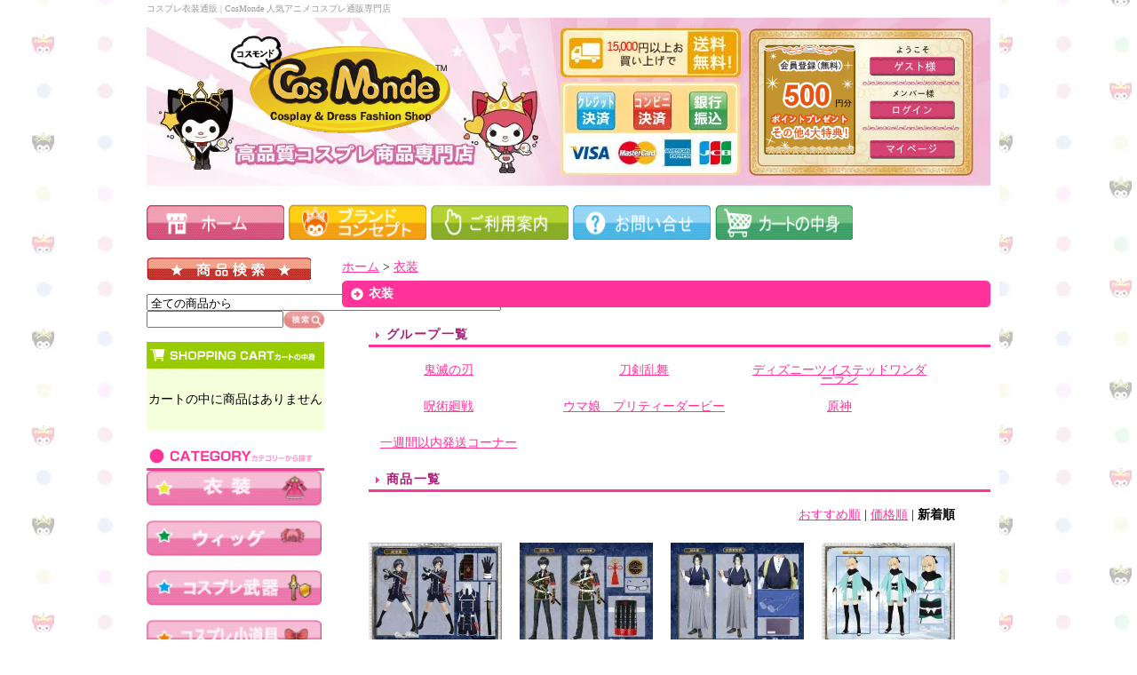

--- FILE ---
content_type: text/html; charset=EUC-JP
request_url: http://www.cos-monde.com/?mode=grp&gid=432508&sort=n
body_size: 16989
content:
<!DOCTYPE html PUBLIC "-//W3C//DTD XHTML 1.0 Transitional//EN" "http://www.w3.org/TR/xhtml1/DTD/xhtml1-transitional.dtd">
<html xmlns:og="http://ogp.me/ns#" xmlns:fb="http://www.facebook.com/2008/fbml" xmlns:mixi="http://mixi-platform.com/ns#" xmlns="http://www.w3.org/1999/xhtml" xml:lang="ja" lang="ja" dir="ltr">
<head>
<meta http-equiv="content-type" content="text/html; charset=euc-jp" />
<meta http-equiv="X-UA-Compatible" content="IE=edge,chrome=1" />
<title>衣装 - コスプレ衣装通販 | CosMonde 人気アニメコスプレ通販専門店　</title>
<meta name="Keywords" content="衣装,cos_monde,ＣＯＳ＿ＭＯＮＤＥ,コスモンド,高品質コスプレ衣装,コスプレウィッグ,コスプレ武器,コスプレ道具,コスプレ靴・ブーツ,高品質ロリータ ,進撃の巨人,うたのプリンスさまっ♪,あんさんぶるスターズ,刀剣乱舞,とうらぶ,コスプレ通販,コスプレ,コスプレ服,コスプレショップ,コスプレ激安,刀剣乱舞極,刀剣乱舞 軽装,ツイステッドワンダーラン,鬼滅の刃,地縛少年花子くん,FGO,第五人格,艦隊これくしょん－艦これ－,進撃の巨人,美少女戦士セーラームーン,VOCALOID,黒執事,Re:ゼロから始める異世界生活,魔法少女 まどか☆マギカ" />
<meta name="Description" content="こだわりのある全てのレイヤー様にご満足いただける高品質なコスプレ商品をお届けするため、Cos Mondeでは原作デザインを忠実に再現し、衣装全般ディテールからデザインまでとことんこだわり設計・製作しました。実際手にとって見ていただけないのが本当に残念な、Cos Mondeブランド商品。当店とのご縁でコスプレ世界の新たな扉が開け、より楽しい世界が広がっていく事を願っております。" />
<meta name="Author" content="cos-monde" />
<meta name="Copyright" content="cos-monde" />
<meta http-equiv="content-style-type" content="text/css" />
<meta http-equiv="content-script-type" content="text/javascript" />
<link rel="stylesheet" href="https://img14.shop-pro.jp/PA01182/274/css/11/index.css?cmsp_timestamp=20260113170245" type="text/css" />
<link rel="stylesheet" href="https://img14.shop-pro.jp/PA01182/274/css/11/product_list.css?cmsp_timestamp=20260113170245" type="text/css" />

<link rel="alternate" type="application/rss+xml" title="rss" href="http://www.cos-monde.com/?mode=rss" />
<link rel="alternate" media="handheld" type="text/html" href="http://www.cos-monde.com/?mode=grp&gid=432508&sort=n" />
<link rel="shortcut icon" href="https://img14.shop-pro.jp/PA01182/274/favicon.ico?cmsp_timestamp=20240528111313" />
<script type="text/javascript" src="//ajax.googleapis.com/ajax/libs/jquery/1.7.2/jquery.min.js" ></script>
<meta property="og:title" content="衣装 - コスプレ衣装通販 | CosMonde 人気アニメコスプレ通販専門店　" />
<meta property="og:description" content="こだわりのある全てのレイヤー様にご満足いただける高品質なコスプレ商品をお届けするため、Cos Mondeでは原作デザインを忠実に再現し、衣装全般ディテールからデザインまでとことんこだわり設計・製作しました。実際手にとって見ていただけないのが本当に残念な、Cos Mondeブランド商品。当店とのご縁でコスプレ世界の新たな扉が開け、より楽しい世界が広がっていく事を願っております。" />
<meta property="og:url" content="http://www.cos-monde.com?mode=grp&gid=432508&sort=n" />
<meta property="og:site_name" content="コスプレ衣装通販 | CosMonde 人気アニメコスプレ通販専門店　" />
<meta property="og:image" content="https://img14.shop-pro.jp/PA01182/274/category/g_432508.gif?cmsp_timestamp=20251118173620"/>
<!-- Twitter universal website tag code -->
<script>
!function(e,t,n,s,u,a){e.twq||(s=e.twq=function(){s.exe?s.exe.apply(s,arguments):s.queue.push(arguments);
},s.version='1.1',s.queue=[],u=t.createElement(n),u.async=!0,u.src='//static.ads-twitter.com/uwt.js',
a=t.getElementsByTagName(n)[0],a.parentNode.insertBefore(u,a))}(window,document,'script');
// Insert Twitter Pixel ID and Standard Event data below
twq('init','o4u0q');
twq('track','PageView');
</script>
<!-- End Twitter universal website tag code -->
<script>
  var Colorme = {"page":"product_list","shop":{"account_id":"PA01182274","title":"\u30b3\u30b9\u30d7\u30ec\u8863\u88c5\u901a\u8ca9 | CosMonde \u4eba\u6c17\u30a2\u30cb\u30e1\u30b3\u30b9\u30d7\u30ec\u901a\u8ca9\u5c02\u9580\u5e97\u3000"},"basket":{"total_price":0,"items":[]},"customer":{"id":null}};

  (function() {
    function insertScriptTags() {
      var scriptTagDetails = [];
      var entry = document.getElementsByTagName('script')[0];

      scriptTagDetails.forEach(function(tagDetail) {
        var script = document.createElement('script');

        script.type = 'text/javascript';
        script.src = tagDetail.src;
        script.async = true;

        if( tagDetail.integrity ) {
          script.integrity = tagDetail.integrity;
          script.setAttribute('crossorigin', 'anonymous');
        }

        entry.parentNode.insertBefore(script, entry);
      })
    }

    window.addEventListener('load', insertScriptTags, false);
  })();
</script>
<script async src="https://zen.one/analytics.js"></script>
</head>
<body>
<meta name="colorme-acc-payload" content="?st=1&pt=10033&ut=432508&at=PA01182274&v=20260118160329&re=&cn=ab3c54db5ddc4063693913c155d5c5d1" width="1" height="1" alt="" /><script>!function(){"use strict";Array.prototype.slice.call(document.getElementsByTagName("script")).filter((function(t){return t.src&&t.src.match(new RegExp("dist/acc-track.js$"))})).forEach((function(t){return document.body.removeChild(t)})),function t(c){var r=arguments.length>1&&void 0!==arguments[1]?arguments[1]:0;if(!(r>=c.length)){var e=document.createElement("script");e.onerror=function(){return t(c,r+1)},e.src="https://"+c[r]+"/dist/acc-track.js?rev=3",document.body.appendChild(e)}}(["acclog001.shop-pro.jp","acclog002.shop-pro.jp"])}();</script><script type="application/javascript">(function(w,d,t,r,u){w[u]=w[u]||[];w[u].push({'projectId':'10000','properties':{'pixelId':'10085812'}});var s=d.createElement(t);s.src=r;s.async=true;s.onload=s.onreadystatechange=function(){var y,rs=this.readyState,c=w[u];if(rs&&rs!="complete"&&rs!="loaded"){return}try{y=YAHOO.ywa.I13N.fireBeacon;w[u]=[];w[u].push=function(p){y([p])};y(c)}catch(e){}};var scr=d.getElementsByTagName(t)[0],par=scr.parentNode;par.insertBefore(s,scr)})(window,document,"script","https://s.yimg.com/wi/ytc.js","dotq");</script>

<div id="wrapper">


<div id="header">

<h1>コスプレ衣装通販 | CosMonde 人気アニメコスプレ通販専門店　</h1>

<div id="header_bg" class="clearfix">

<div id="logo"><a href="./"><img src="https://img14.shop-pro.jp/PA01182/274/PA01182274.png?cmsp_timestamp=20240528111313" alt="コスプレ衣装通販 | CosMonde 人気アニメコスプレ通販専門店　" /></a></div>
	

<div id="member" class="clearfix">

<div id="toroku"><a href="https://img14.shop-pro.jp/PA01182/274/etc/%B2%F1%B0%F7%C5%D0%CF%BF.jpg?cmsp_timestamp=20200915171617"><img src="https://img14.shop-pro.jp/PA01182/274/etc/pointdb.png?cmsp_timestamp=20191001070704" alt="会員登録" /></a></div>






<div id="botan">
<p id="guest"><img src="https://img14.shop-pro.jp/PA01182/274/etc/h_guest.png" alt="ゲスト様" />
</p>

<a href="http://www.cos-monde.com/?mode=login&shop_back_url=http%3A%2F%2Fwww.cos-monde.com%2F"><img src="https://img14.shop-pro.jp/PA01182/274/etc/h_login.png" alt="ログイン" /></a><br />

<p id="mypage"><a href="http://www.cos-monde.com/?mode=myaccount"><img src="https://img14.shop-pro.jp/PA01182/274/etc/h_mypage.png" alt="マイアカウント" /></a></p>
</div>


</div>

</div>


<ul class="global-navi">
<li><a href="./"><img src="https://img14.shop-pro.jp/PA01182/274/etc/ICON1.gif?20560745" width="155" height="40" alt="ホーム" /></a></li>

<li><a href="http://cos-monde.com/?tid=11&mode=f1"><img src="//img14.shop-pro.jp/PA01182/274/etc/ICON2.gif?20560839
" width="155" height="40" alt="コンセプト" /></a></li>


<li><a href="http://cos-monde.com/?tid=11&mode=f3"><img src="//img14.shop-pro.jp/PA01182/274/etc/ICON3.gif?20560916
" width="155" height="40" alt="ご利用案内" /></a></li>


<li><a href="https://cos-monde.shop-pro.jp/customer/inquiries/new"><img src="//img14.shop-pro.jp/PA01182/274/etc/ICON4.gif?20560950
" width="155" height="40" alt="お問合せ" /></a></li>


<li><a href="https://cos-monde.shop-pro.jp/cart/proxy/basket?shop_id=PA01182274&shop_domain=cos-monde.com"><img src="https://img14.shop-pro.jp/PA01182/274/etc/ICON5.gif?2091" width="155" height="40" alt="ショッピングカート" /></a></li>


	

</ul>

</div>




<div id="container">

<div id="side">




<img src="https://img14.shop-pro.jp/PA01182/274/etc/SERCH4.gif?2173" alt="SEARCH" />

<br />

<br />

        <form action="http://www.cos-monde.com/" method="GET">
<input type="hidden" name="mode" value="srh" /><input type="hidden" name="sort" value="n" /><select name="cid">
<option value="">全ての商品から</option>
<option value="2716199,0">コスモンド　パーツモール</option><option value="1978683,0">刀剣乱舞</option><option value="2546612,0">鬼滅の刃</option><option value="2633799,0">ディズニーツイステッドワンダーラン</option><option value="1369247,0">ワンピース</option><option value="1321598,0">魔法少女 まどか☆マギカ</option><option value="1778071,0">艦隊これくしょん－艦これ－</option><option value="1686210,0">進撃の巨人</option><option value="2717992,0">原神</option><option value="2460030,0">ラブライブ! </option><option value="2465757,0">名探偵コナン</option><option value="2391609,0">Fate/Grand Order </option><option value="2533331,0">第五人格</option><option value="2514360,0">ヒプノシスマイク</option><option value="1847397,0">美少女戦士セーラームーン</option><option value="1369217,0">黒執事</option><option value="2421528,0">アイドリッシュセブン</option><option value="2380349,0">あんさんぶるスターズ!</option><option value="1321599,0">イナズマイレブン</option><option value="1321597,0">うたのプリンスさまっ♪</option><option value="2616849,0">ヴァイオレット・エヴァーガーデン</option><option value="2401375,0">A3!</option><option value="2650434,0">乙女ゲームの破滅ルートしかない悪役令嬢に転生してしまった…</option><option value="2563989,0">賭ケグルイ</option><option value="1593609,0">中二病でも恋がしたい！</option><option value="1704733,0">DIABOLIK LOVERS</option><option value="1715841,0">Free!</option><option value="1369243,0">VOCALOID</option><option value="2549498,0">僕のヒーローアカデミア</option><option value="2568737,0">Re:ゼロから始める異世界生活</option><option value="1751085,0">その他のウィッグ</option><option value="2838845,0">その他のアイテム</option><option value="2678026,0">呪術廻戦</option><option value="2717730,0">ウマ娘　プリティーダービー</option><option value="2973294,0">葬送のフリーレン</option><option value="2973357,0">ゼンレスゾーンゼロ</option><option value="2973358,0">崩壊スターレイル</option><option value="2971593,0">翌日発送コーナー</option></select>


<input type="text" name="keyword" class="keyword"  input style="width:150px"  ; 

 font-size:12px; 

 height:40px;

 line-height:40px;

 text-align:center />

<input type="image" src="
//img14.shop-pro.jp/PA01182/274/etc/search2016.jpg?cmsp_timestamp=20160617161355" alt="search" width="46" ; height="20"  style="position:absolute"  />
</form>
<br />




<div class="cart">
<h3><a href="https://cos-monde.shop-pro.jp/cart/proxy/basket?shop_id=PA01182274&shop_domain=cos-monde.com"><img src="https://img.shop-pro.jp/tmpl_img/35/0202_side_cart_h3.gif" width="200" height="30" alt="カートの中身を見る" /></a></h3>
<p>カートの中に商品はありません</p>

</div>








 



                  


<img src="https://img.shop-pro.jp/tmpl_img/35/0202_side_category_h3.gif" alt="SORT" /><br />
<a href="http://cos-monde.com/?mode=grp&gid=432508"><img src="https://img14.shop-pro.jp/PA01182/274/etc/KE1.gif?2108"  width="197" height="40"/></a><br /><br />

<a href="http://cos-monde.com/?mode=grp&gid=432510"><img src="https://img14.shop-pro.jp/PA01182/274/etc/KE2.gif?2125"  width="197" height="40"/></a><br /><br />

<a href="http://cos-monde.com/?mode=grp&gid=435480"><img src="//img14.shop-pro.jp/PA01182/274/etc/KE3.gif?208207
"  width="197" height="40"/></a><br /><br />

<a href="http://cos-monde.com/?mode=grp&gid=435479
" ><img src="https://img14.shop-pro.jp/PA01182/274/etc/KE4.gif?2134"  width="197" height="40" /></a><br /><br />

 <a href="http://cos-monde.com/?mode=grp&gid=951280" ><img src="https://img14.shop-pro.jp/PA01182/274/etc/KE5.gif?208300"  width="197" height="40" /></a><br /><br />

	
 <a href="http://cos-monde.com/?mode=grp&gid=2490438" ><img src="https://img14.shop-pro.jp/PA01182/274/etc/KE7.png"  width="197" height="40" /></a><br /><br />

<div class="category">
<h3><img src="https://img.shop-pro.jp/tmpl_img/35/0202_side_category_h3.gif" width="200" height="30" alt="カテゴリー" /></h3>
<ul><li class="txt"><a href="http://www.cos-monde.com/?mode=cate&cbid=2716199&csid=0&sort=n">コスモンド　パーツモール</a></li><li class="txt"><a href="http://www.cos-monde.com/?mode=cate&cbid=1978683&csid=0&sort=n">刀剣乱舞</a></li><li class="txt"><a href="http://www.cos-monde.com/?mode=cate&cbid=2546612&csid=0&sort=n">鬼滅の刃</a></li><li class="txt"><a href="http://www.cos-monde.com/?mode=cate&cbid=2633799&csid=0&sort=n">ディズニーツイステッドワンダーラン</a></li><li class="txt"><a href="http://www.cos-monde.com/?mode=cate&cbid=1369247&csid=0&sort=n">ワンピース</a></li><li class="txt"><a href="http://www.cos-monde.com/?mode=cate&cbid=1321598&csid=0&sort=n">魔法少女 まどか☆マギカ</a></li><li class="txt"><a href="http://www.cos-monde.com/?mode=cate&cbid=1778071&csid=0&sort=n">艦隊これくしょん－艦これ－</a></li><li class="txt"><a href="http://www.cos-monde.com/?mode=cate&cbid=1686210&csid=0&sort=n">進撃の巨人</a></li><li class="txt"><a href="http://www.cos-monde.com/?mode=cate&cbid=2717992&csid=0&sort=n">原神</a></li><li class="txt"><a href="http://www.cos-monde.com/?mode=cate&cbid=2460030&csid=0&sort=n">ラブライブ! </a></li><li class="txt"><a href="http://www.cos-monde.com/?mode=cate&cbid=2465757&csid=0&sort=n">名探偵コナン</a></li><li class="txt"><a href="http://www.cos-monde.com/?mode=cate&cbid=2391609&csid=0&sort=n">Fate/Grand Order </a></li><li class="txt"><a href="http://www.cos-monde.com/?mode=cate&cbid=2533331&csid=0&sort=n">第五人格</a></li><li class="txt"><a href="http://www.cos-monde.com/?mode=cate&cbid=2514360&csid=0&sort=n">ヒプノシスマイク</a></li><li class="txt"><a href="http://www.cos-monde.com/?mode=cate&cbid=1847397&csid=0&sort=n">美少女戦士セーラームーン</a></li><li class="txt"><a href="http://www.cos-monde.com/?mode=cate&cbid=1369217&csid=0&sort=n">黒執事</a></li><li class="txt"><a href="http://www.cos-monde.com/?mode=cate&cbid=2421528&csid=0&sort=n">アイドリッシュセブン</a></li><li class="txt"><a href="http://www.cos-monde.com/?mode=cate&cbid=2380349&csid=0&sort=n">あんさんぶるスターズ!</a></li><li class="txt"><a href="http://www.cos-monde.com/?mode=cate&cbid=1321599&csid=0&sort=n">イナズマイレブン</a></li><li class="txt"><a href="http://www.cos-monde.com/?mode=cate&cbid=1321597&csid=0&sort=n">うたのプリンスさまっ♪</a></li><li class="txt"><a href="http://www.cos-monde.com/?mode=cate&cbid=2616849&csid=0&sort=n">ヴァイオレット・エヴァーガーデン</a></li><li class="txt"><a href="http://www.cos-monde.com/?mode=cate&cbid=2401375&csid=0&sort=n">A3!</a></li><li class="txt"><a href="http://www.cos-monde.com/?mode=cate&cbid=2650434&csid=0&sort=n">乙女ゲームの破滅ルートしかない悪役令嬢に転生してしまった…</a></li><li class="txt"><a href="http://www.cos-monde.com/?mode=cate&cbid=2563989&csid=0&sort=n">賭ケグルイ</a></li><li class="txt"><a href="http://www.cos-monde.com/?mode=cate&cbid=1593609&csid=0&sort=n">中二病でも恋がしたい！</a></li><li class="txt"><a href="http://www.cos-monde.com/?mode=cate&cbid=1704733&csid=0&sort=n">DIABOLIK LOVERS</a></li><li class="txt"><a href="http://www.cos-monde.com/?mode=cate&cbid=1715841&csid=0&sort=n">Free!</a></li><li class="txt"><a href="http://www.cos-monde.com/?mode=cate&cbid=1369243&csid=0&sort=n">VOCALOID</a></li><li class="txt"><a href="http://www.cos-monde.com/?mode=cate&cbid=2549498&csid=0&sort=n">僕のヒーローアカデミア</a></li><li class="txt"><a href="http://www.cos-monde.com/?mode=cate&cbid=2568737&csid=0&sort=n">Re:ゼロから始める異世界生活</a></li><li class="txt"><a href="http://www.cos-monde.com/?mode=cate&cbid=1751085&csid=0&sort=n">その他のウィッグ</a></li><li class="txt"><a href="http://www.cos-monde.com/?mode=cate&cbid=2838845&csid=0&sort=n">その他のアイテム</a></li><li class="txt"><a href="http://www.cos-monde.com/?mode=cate&cbid=2678026&csid=0&sort=n">呪術廻戦</a></li><li class="txt"><a href="http://www.cos-monde.com/?mode=cate&cbid=2717730&csid=0&sort=n">ウマ娘　プリティーダービー</a></li><li class="txt"><a href="http://www.cos-monde.com/?mode=cate&cbid=2973294&csid=0&sort=n">葬送のフリーレン</a></li><li class="txt"><a href="http://www.cos-monde.com/?mode=cate&cbid=2973357&csid=0&sort=n">ゼンレスゾーンゼロ</a></li><li class="txt"><a href="http://www.cos-monde.com/?mode=cate&cbid=2973358&csid=0&sort=n">崩壊スターレイル</a></li><li class="txt"><a href="http://www.cos-monde.com/?mode=cate&cbid=2971593&csid=0&sort=n">翌日発送コーナー</a></li></ul>
</div>






<div class="mailmaga">
<h3><img src="https://img.shop-pro.jp/tmpl_img/35/0202_side_mailmaga_h3.gif" width="200" height="30" alt="メールマガジン" /></h3>
<p>メールアドレスを入力してください。</p>
<form name="frm" method="get" action="https://cos-monde.shop-pro.jp/customer/newsletter/subscriptions/new">
            <span class="mailmaga_text"><input type="text" name="email" value=""></span><br />
            <input type="hidden" name="type" value="">
            <span class="mailmaga_ins"><input type="button" value=" 登　録 " onclick="mm_send('INS');"></span>
            <span class="mailmaga_del"><input type="button" value=" 解　除 " onclick="mm_send('DEL');"></span>
            </form>
</div>
	
<a class="twitter-timeline" data-width="220" data-height="550" href="https://x.com/monde_cos">X by monde_cos</a> <script async src="https://platform.x.com/widgets.js" charset="utf-8"></script>
	



<!-- ▼ここから

<div class="feed">
<h3><img src="//img.shop-pro.jp/tmpl_img/35/0202_side_feed_h3.gif" width="200" height="30" alt="Feed" /></h3>
<ul>
<li class="rss"><a href="http://www.cos-monde.com/?mode=rss"><img src="//img.shop-pro.jp/tmpl_img/35/0202_side_feed_rss.gif" alt="RSS" width="57" height="15" /></a></li>
<li class="atom"><a href="http://www.cos-monde.com/?mode=atom"><img src="//img.shop-pro.jp/tmpl_img/35/0202_side_feed_atom.gif" alt="ATOM" width="57" height="15" /></a></li>
</ul>
</div>

-->








</div>


<div id="contents">

<div id="inn-box">
<ul class="topicpass">
<li><a href="./">ホーム</a></li><li>&nbsp;&gt;&nbsp;<a href="http://www.cos-monde.com/?mode=grp&gid=432508&sort=n">衣装</a></li></ul>

<h2><span>衣装</span><img src="https://img05.shop-pro.jp/PA01111/847/etc/0202_contents_h2_btm.gif" width="730" height="6" /></h2>

<h3>グループ一覧</h3>
<ul class="category">
<li><a href="?mode=grp&gid=2472940&sort=n">
鬼滅の刃</a></li>
<li><a href="?mode=grp&gid=2475528&sort=n">
刀剣乱舞</a></li>
<li><a href="?mode=grp&gid=2475606&sort=n">
ディズニーツイステッドワンダーラン</a></li>
<!-- 3個で改行(最後は含まない) ※4個で改行にする場合は " % 3 "　を " % 4 " に変更してください
3.商品一覧.cssの該当箇所も変更してください-->
</ul>
<ul class="category"><li><a href="?mode=grp&gid=2494077&sort=n">
呪術廻戦</a></li>
<li><a href="?mode=grp&gid=2562136&sort=n">
ウマ娘　プリティーダービー</a></li>
<li><a href="?mode=grp&gid=2621103&sort=n">
原神</a></li>
<!-- 3個で改行(最後は含まない) ※4個で改行にする場合は " % 3 "　を " % 4 " に変更してください
3.商品一覧.cssの該当箇所も変更してください-->
</ul>
<ul class="category"><li><a href="?mode=grp&gid=3135753&sort=n">
一週間以内発送コーナー</a></li>
</ul>





<h3>商品一覧</h3>
<p class="sort">
<a href="?mode=grp&gid=432508">おすすめ順</a>&nbsp;|&nbsp;<a href="?mode=grp&gid=432508&sort=p">価格順</a>&nbsp;|&nbsp;<strong>新着順</strong></p>
<ul class="product">
<li> <a href="?pid=189923099">
<img src="https://img14.shop-pro.jp/PA01182/274/product/189923099_th.jpg?cmsp_timestamp=20251224162348" />刀剣乱舞　薬研藤四郎　コスプレ衣装『翌日発送』
</a>
<span class="price">16,280円(税込)</span></li>
<li> <a href="?pid=189923055">
<img src="https://img14.shop-pro.jp/PA01182/274/product/189923055_th.jpg?cmsp_timestamp=20251224162122" />刀剣乱舞　篭手切江　コスプレ衣装『翌日発送』
</a>
<span class="price">16,999円(税込)</span></li>
<li> <a href="?pid=189922969">
<img src="https://img14.shop-pro.jp/PA01182/274/product/189922969_th.jpg?cmsp_timestamp=20251224161435" />刀剣乱舞　南海太郎朝尊　内番　コスプレ衣装『翌日発送』
</a>
<span class="price">12,999円(税込)</span></li>
<li> <a href="?pid=189922918">
<img src="https://img14.shop-pro.jp/PA01182/274/product/189922918_th.jpg?cmsp_timestamp=20251224161057" />Fate/Grand Order　沖田総司/セイバー　コスプレ衣装『翌日発送』
</a>
<span class="soldout">SOLD OUT</span></li>
</ul>
<ul class="product"><li> <a href="?pid=189922799">
<img src="https://img14.shop-pro.jp/PA01182/274/product/189922799_th.jpg?cmsp_timestamp=20251224160316" />刀剣乱舞　村雲江　コスプレ衣装『翌日発送』
</a>
<span class="price">23,990円(税込)</span></li>
<li> <a href="?pid=189831822">
<img src="https://img14.shop-pro.jp/PA01182/274/product/189831822_th.png?cmsp_timestamp=20251216231714" />刀剣乱舞	大慶直胤　コスプレ衣装

</a>
<span class="price">23,800円(税込)</span></li>
<li> <a href="?pid=189771078">
<img src="https://img14.shop-pro.jp/PA01182/274/product/189771078_th.jpg?cmsp_timestamp=20251211224808" />刀剣乱舞　大倶利伽羅　コスプレ衣装『翌日発送』
</a>
<span class="price">19,999円(税込)</span></li>
<li> <a href="?pid=189771075">
<img src="https://img14.shop-pro.jp/PA01182/274/product/189771075_th.jpg?cmsp_timestamp=20251211224512" />刀剣乱舞　山姥切長義　軽装　コスプレ衣装　『翌日発送』
</a>
<span class="price">12,999円(税込)</span></li>
</ul>
<ul class="product"><li> <a href="?pid=189771068">
<img src="https://img14.shop-pro.jp/PA01182/274/product/189771068_th.jpg?cmsp_timestamp=20251211224140" />刀剣乱舞　大和守安定　軽装　コスプレ衣装『翌日発送』
</a>
<span class="price">12,990円(税込)</span></li>
<li> <a href="?pid=189771061">
<img src="https://img14.shop-pro.jp/PA01182/274/product/189771061_th.jpg?cmsp_timestamp=20251211223858" />刀剣乱舞　山姥切国広　コスプレ衣装『翌日発送』
</a>
<span class="soldout">SOLD OUT</span></li>
<li> <a href="?pid=189771055">
<img src="https://img14.shop-pro.jp/PA01182/274/product/189771055_th.jpg?cmsp_timestamp=20251211223456" />刀剣乱舞　へし切長谷部　軽装　コスプレ衣装『翌日発送』
</a>
<span class="price">13,580円(税込)</span></li>
<li> <a href="?pid=189771033">
<img src="https://img14.shop-pro.jp/PA01182/274/product/189771033_th.jpg?cmsp_timestamp=20251211222633" />刀剣乱舞　山姥切国広　軽装　コスプレ衣装『翌日発送』
</a>
<span class="price">12,990円(税込)</span></li>
</ul>
<ul class="product"><li> <a href="?pid=189578203">
<img src="https://img14.shop-pro.jp/PA01182/274/product/189578203_th.jpg?cmsp_timestamp=20251128220012" />刀剣乱舞　日光一文字　内番　コスプレ衣装『翌日発送』
</a>
<span class="price">12,999円(税込)</span></li>
<li> <a href="?pid=189578177">
<img src="https://img14.shop-pro.jp/PA01182/274/product/189578177_th.jpg?cmsp_timestamp=20251128215201" />艦隊これくしょん-艦これ-　島風　コスプレ衣装『翌日発送』
</a>
<span class="price">12,999円(税込)</span></li>
<li> <a href="?pid=189578161">
<img src="https://img14.shop-pro.jp/PA01182/274/product/189578161_th.jpg?cmsp_timestamp=20251128214636" />刀剣乱舞　古今伝授の太刀　コスプレ衣装『翌日発送』
</a>
<span class="price">13,990円(税込)</span></li>
<li> <a href="?pid=189517917">
<img src="https://img14.shop-pro.jp/PA01182/274/product/189517917_th.jpg?cmsp_timestamp=20251125210049" />ツイステッドワンダーランド　ハーツラビュル寮　ふしぎの国のアリス　リドル・ローズハート（Riddle・Roseheart）寮服　コスプレ衣装 『翌日発送』
</a>
<span class="price">18,999円(税込)</span></li>
</ul>
<ul class="product"><li> <a href="?pid=189517911">
<img src="https://img14.shop-pro.jp/PA01182/274/product/189517911_th.jpg?cmsp_timestamp=20251125205811" />刀剣乱舞　山姥切長義　コスプレ衣装　『翌日発送』
</a>
<span class="price">16,999円(税込)</span></li>
<li> <a href="?pid=189517896">
<img src="https://img14.shop-pro.jp/PA01182/274/product/189517896_th.jpg?cmsp_timestamp=20251125205359" />刀剣乱舞　小竜景光　軽装　コスプレ衣装　『翌日発送』
</a>
<span class="price">11,999円(税込)</span></li>
<li> <a href="?pid=189403060">
<img src="https://img14.shop-pro.jp/PA01182/274/product/189403060_th.jpg?cmsp_timestamp=20251117223410" />崩壊スターレイル　キャストリス Castorice　コスプレ衣装『一週間以内発送』
</a>
<span class="price">23,500円(税込)</span></li>
<li> <a href="?pid=189402692">
<img src="https://img14.shop-pro.jp/PA01182/274/product/189402692_th.jpg?cmsp_timestamp=20251117221811" />ゼンレスゾーンゼロ　ニコ・デマラ　コスプレ衣装『一週間以内発送』
</a>
<span class="price">14,980円(税込)</span></li>
</ul>
<ul class="product"><li> <a href="?pid=189398107">
<img src="https://img14.shop-pro.jp/PA01182/274/product/189398107_th.jpg?cmsp_timestamp=20251117152715" />葬送のフリーレン　フリーレン　コスプレ衣装『一週間以内発送』
</a>
<span class="price">12,000円(税込)</span></li>
<li> <a href="?pid=189199653">
<img src="https://img14.shop-pro.jp/PA01182/274/product/189199653_th.jpg?cmsp_timestamp=20251101212334" />刀剣乱舞　三日月宗近　防具セット 
</a>
<span class="price">12,980円(税込)</span></li>
<li> <a href="?pid=189143701">
<img src="https://img14.shop-pro.jp/PA01182/274/product/189143701_th.jpg?cmsp_timestamp=20251028194252" />刀剣乱舞　鶴丸国永　内番　コスプレ衣装『翌日発送』
</a>
<span class="price">13,999円(税込)</span></li>
<li> <a href="?pid=188292271">
<img src="https://img14.shop-pro.jp/PA01182/274/product/188292271_th.jpg?cmsp_timestamp=20250904232019" />IdentityV 　第五人格　医師 エミリー・ダイアー 永生花 　コスプレ衣装　新作期間限定セール【19,800円→16,000円】
</a>
<span class="price">16,000円(税込)</span></li>
</ul>
<ul class="product"><li> <a href="?pid=188292244">
<img src="https://img14.shop-pro.jp/PA01182/274/product/188292244_th.jpg?cmsp_timestamp=20250904230426" />IdentityV 　第五人格　応援団　チアフルマイメロディ　リリー・バリエル　コスプレ衣装 新作期間限定セール【14,600円→11,800円】
</a>
<span class="price">11,800円(税込)</span></li>
<li> <a href="?pid=188292210">
<img src="https://img14.shop-pro.jp/PA01182/274/product/188292210_th.jpg?cmsp_timestamp=20250904225334" />IdentityV 　第五人格　血の女王×クロミ　コスプレ衣装　新作期間限定セール【20,200円→16,800円】
</a>
<span class="price">16,800円(税込)</span></li>
<li> <a href="?pid=188248016">
<img src="https://img14.shop-pro.jp/PA01182/274/product/188248016_th.jpg?cmsp_timestamp=20250903100725" />IdentityV 　第五人格　血の女王　虚妄の傑作衣装　コスプレ衣装 新作期間限定セール【32,800円→27,300円】
</a>
<span class="price">27,300円(税込)</span></li>
<li> <a href="?pid=188247933">
<img src="https://img14.shop-pro.jp/PA01182/274/product/188247933_th.jpg?cmsp_timestamp=20250903095343" />IdentityV 　第五人格　芸者 美智子 竹華　コスプレ衣装　新作期間限定セール【25,400円→20,900円】
</a>
<span class="price">20,900円(税込)</span></li>
</ul>
<ul class="product"><li> <a href="?pid=176576765">
<img src="https://img14.shop-pro.jp/PA01182/274/product/176576765_th.jpg?cmsp_timestamp=20230811162445" />刀剣乱舞　姫鶴一文字　軽装　コスプレ衣装
</a>
<span class="price">11,999円(税込)</span></li>
<li> <a href="?pid=171090920">
<img src="https://img14.shop-pro.jp/PA01182/274/product/171090920_th.jpg?cmsp_timestamp=20221024173524" />刀剣乱舞　小狐丸　コスプレ衣装
</a>
<span class="price">19,999円(税込)</span></li>
<li> <a href="?pid=171090197">
<img src="https://img14.shop-pro.jp/PA01182/274/product/171090197_th.jpg?cmsp_timestamp=20221024171937" />刀剣乱舞　姫鶴一文字　コスプレ衣装
</a>
<span class="price">15,999円(税込)</span></li>
<li> <a href="?pid=165472459">
<img src="https://img14.shop-pro.jp/PA01182/274/product/165472459_th.jpg?cmsp_timestamp=20220909210650" />刀剣乱舞　加州清光　軽装　綿　麻　バージョン
</a>
<span class="soldout">SOLD OUT</span></li>
</ul>
<ul class="product"><li> <a href="?pid=165086530">
<img src="https://img14.shop-pro.jp/PA01182/274/product/165086530_th.jpg?cmsp_timestamp=20211124092131" />刀剣乱舞　大倶利伽羅　壽乱舞音曲祭　祝賀礼服
</a>
<span class="price">15,990円(税込)</span></li>
<li> <a href="?pid=165086492">
<img src="https://img14.shop-pro.jp/PA01182/274/product/165086492_th.jpg?cmsp_timestamp=20211124091331" />刀剣乱舞　加州清光　壽乱舞音曲祭　祝賀礼服
</a>
<span class="price">15,990円(税込)</span></li>
<li> <a href="?pid=165086460">
<img src="https://img14.shop-pro.jp/PA01182/274/product/165086460_th.jpg?cmsp_timestamp=20211124090527" />刀剣乱舞　鶴丸国永　壽乱舞音曲祭　祝賀礼服
</a>
<span class="price">15,990円(税込)</span></li>
<li> <a href="?pid=165086445">
<img src="https://img14.shop-pro.jp/PA01182/274/product/165086445_th.jpg?cmsp_timestamp=20211124090047" />刀剣乱舞　蜻蛉切　壽乱舞音曲祭　祝賀礼服
</a>
<span class="price">15,990円(税込)</span></li>
</ul>
<ul class="product"><li> <a href="?pid=165086430">
<img src="https://img14.shop-pro.jp/PA01182/274/product/165086430_th.jpg?cmsp_timestamp=20211124085510" />刀剣乱舞　明石国行　壽乱舞音曲祭　祝賀礼服
</a>
<span class="price">15,990円(税込)</span></li>
<li> <a href="?pid=165086405">
<img src="https://img14.shop-pro.jp/PA01182/274/product/165086405_th.jpg?cmsp_timestamp=20211124084407" />刀剣乱舞　小狐丸　壽乱舞音曲祭　祝賀礼服
</a>
<span class="price">15,990円(税込)</span></li>
<li> <a href="?pid=164784952">
<img src="https://img14.shop-pro.jp/PA01182/274/product/164784952_th.jpg?cmsp_timestamp=20211111174746" />刀剣乱舞　にっかり青江　歌合2019　めでたや　コスプレ衣装
</a>
<span class="price">15,990円(税込)</span></li>
<li> <a href="?pid=164352626">
<img src="https://img14.shop-pro.jp/PA01182/274/product/164352626_th.jpg?cmsp_timestamp=20211025112334" />刀剣乱舞　大倶利伽羅　歌合2019　めでたや　コスプレ衣装
</a>
<span class="price">15,990円(税込)</span></li>
</ul>
<ul class="product"><li> <a href="?pid=163699695">
<img src="https://img14.shop-pro.jp/PA01182/274/product/163699695_th.jpg?cmsp_timestamp=20210930154639" />刀剣乱舞　今剣　歌合2019　めでたや　コスプレ衣装
</a>
<span class="price">15,990円(税込)</span></li>
<li> <a href="?pid=163469748">
<img src="https://img14.shop-pro.jp/PA01182/274/product/163469748_th.jpg?cmsp_timestamp=20210918160337" />刀剣乱舞　鶴丸国永　歌合2019　めでたや　コスプレ衣装
</a>
<span class="price">15,990円(税込)</span></li>
<li> <a href="?pid=163453748">
<img src="https://img14.shop-pro.jp/PA01182/274/product/163453748_th.jpg?cmsp_timestamp=20210917190723" />原神　&#39752;　璃月港　風元素　キーホルダー　コスプレ道具
</a>
<span class="price">1,500円(税込)</span></li>
<li> <a href="?pid=162949484">
<img src="https://img14.shop-pro.jp/PA01182/274/product/162949484_th.jpg?cmsp_timestamp=20211201174247" />刀剣乱舞　村雲江　軽装　コスプレ衣装
</a>
<span class="price">11,999円(税込)</span></li>
</ul>
<ul class="product"><li> <a href="?pid=162948680">
<img src="https://img14.shop-pro.jp/PA01182/274/product/162948680_th.jpg?cmsp_timestamp=20211213105412" />刀剣乱舞　五月雨江　軽装　コスプレ衣装
</a>
<span class="price">13,990円(税込)</span></li>
<li> <a href="?pid=162655547">
<img src="https://img14.shop-pro.jp/PA01182/274/product/162655547_th.jpg?cmsp_timestamp=20211213104718" />刀剣乱舞　姫鶴一文字　内番　コスプレ衣装
</a>
<span class="price">12,990円(税込)</span></li>
<li> <a href="?pid=162560958">
<img src="https://img14.shop-pro.jp/PA01182/274/product/162560958_th.jpg?cmsp_timestamp=20211201174646" />刀剣乱舞　村雲江　内番　コスプレ衣装
</a>
<span class="price">12,999円(税込)</span></li>
<li> <a href="?pid=161826160">
<img src="https://img14.shop-pro.jp/PA01182/274/product/161826160_th.jpg?cmsp_timestamp=20211111173811" />刀剣乱舞　篭手切江　軽装　コスプレ衣装
</a>
<span class="price">13,990円(税込)</span></li>
</ul>
<ul class="product"><li> <a href="?pid=161816385">
<img src="https://img14.shop-pro.jp/PA01182/274/product/161816385_th.jpg?cmsp_timestamp=20211028114619" />刀剣乱舞　日光一文字　軽装　コスプレ衣装
</a>
<span class="price">11,999円(税込)</span></li>
<li> <a href="?pid=161816260">
<img src="https://img14.shop-pro.jp/PA01182/274/product/161816260_th.jpg?cmsp_timestamp=20211025113347" />刀剣乱舞　日光一文字　内番　コスプレ衣装
</a>
<span class="price">12,999円(税込)</span></li>
<li> <a href="?pid=161638678">
<img src="https://img14.shop-pro.jp/PA01182/274/product/161638678_th.jpg?cmsp_timestamp=20211201173736" />刀剣乱舞　一文字則宗　軽装　コスプレ衣装
</a>
<span class="price">13,990円(税込)</span></li>
<li> <a href="?pid=161637812">
<img src="https://img14.shop-pro.jp/PA01182/274/product/161637812_th.jpg?cmsp_timestamp=20211015162141" />刀剣乱舞　五月雨江　内番　コスプレ衣装
</a>
<span class="price">13,999円(税込)</span></li>
</ul>
<ul class="product"><li> <a href="?pid=161636612">
<img src="https://img14.shop-pro.jp/PA01182/274/product/161636612_th.jpg?cmsp_timestamp=20220509112454" />刀剣乱舞　源清麿　コスプレ衣装
</a>
<span class="price">29,990円(税込)</span></li>
<li> <a href="?pid=160646803">
<img src="https://img14.shop-pro.jp/PA01182/274/product/160646803_th.jpg?cmsp_timestamp=20211213105750" />刀剣乱舞　明石国行　【極】　コスプレ衣装
</a>
<span class="price">21,990円(税込)</span></li>
<li> <a href="?pid=160646675">
<img src="https://img14.shop-pro.jp/PA01182/274/product/160646675_th.jpg?cmsp_timestamp=20211208102334" />刀剣乱舞　日向正宗　【極】　コスプレ衣装
</a>
<span class="price">22,990円(税込)</span></li>
<li> <a href="?pid=160063077">
<img src="https://img14.shop-pro.jp/PA01182/274/product/160063077_th.jpg?cmsp_timestamp=20210601115230" />刀剣乱舞　歌合2019　堀川国広/陸奥守吉行/大和守安定/篭手切江/　めでたや
</a>
<span class="price">15,990円(税込)</span></li>
</ul>
<ul class="product"><li> <a href="?pid=160030561">
<img src="https://img14.shop-pro.jp/PA01182/274/product/160030561_th.jpg?cmsp_timestamp=20210527115115" />鬼滅の刃　伊黒小芭内/冨岡義勇/煉獄杏寿郎/胡蝶しのぶ/我妻善逸/竈門炭治郎　パーツのみ　コスプレ衣装
</a>
<span class="price">4,400円(税込)</span></li>
<li> <a href="?pid=159920775">
<img src="https://img14.shop-pro.jp/PA01182/274/product/159920775_th.jpg?cmsp_timestamp=20211012120242" />刀剣乱舞　加州清光　幕末天狼傳　コスプレ衣装
</a>
<span class="price">22,999円(税込)</span></li>
<li> <a href="?pid=159920264">
<img src="https://img14.shop-pro.jp/PA01182/274/product/159920264_th.jpg?cmsp_timestamp=20250922132806" />膝丸/和泉守兼定/陸奥守吉行/三日月宗近/大和守安定/篭手切江/松井江/日向正宗/豊前江　壽乱舞音曲祭　祝賀礼服
</a>
<span class="price">15,990円(税込)</span></li>
<li> <a href="?pid=159412336">
<img src="https://img14.shop-pro.jp/PA01182/274/product/159412336_th.jpg?cmsp_timestamp=20210915143728" />ウマ娘　プリティーダービー　 カレンチャン（Curren Chan）　勝負服　コスプレ衣装
</a>
<span class="price">13,990円(税込)</span></li>
</ul>
<ul class="product"><li> <a href="?pid=159411826">
<img src="https://img14.shop-pro.jp/PA01182/274/product/159411826_th.jpg?cmsp_timestamp=20210817142520" />ウマ娘　プリティーダービー　 アグネスタキオン（Agnes Tachyon）　勝負服　コスプレ衣装
</a>
<span class="price">15,990円(税込)</span></li>
<li> <a href="?pid=159208127">
<img src="https://img14.shop-pro.jp/PA01182/274/product/159208127_th.jpg?cmsp_timestamp=20210907143507" />ウマ娘　プリティーダービー　 サトノダイヤモンド（Satono Diamond）　原案　コスプレ衣装
</a>
<span class="price">19,990円(税込)</span></li>
<li> <a href="?pid=159205196">
<img src="https://img14.shop-pro.jp/PA01182/274/product/159205196_th.jpg?cmsp_timestamp=20210908173658" />ウマ娘　プリティーダービー　 キタサンブラック（Kitasan Black）　原案　コスプレ衣装
</a>
<span class="price">15,990円(税込)</span></li>
<li> <a href="?pid=158967045">
<img src="https://img14.shop-pro.jp/PA01182/274/product/158967045_th.jpg?cmsp_timestamp=20210728180757" />ウマ娘　プリティーダービー　 ウオッカ（Vodka）　勝負服　コスプレ衣装
</a>
<span class="price">15,990円(税込)</span></li>
</ul>
<ul class="product"><li> <a href="?pid=158819643">
<img src="https://img14.shop-pro.jp/PA01182/274/product/158819643_th.jpg?cmsp_timestamp=20210805111839" />刀剣乱舞　膝丸　双騎出陣SOGA　第三形態ミュージカルライブ衣装
</a>
<span class="price">15,990円(税込)</span></li>
<li> <a href="?pid=158819530">
<img src="https://img14.shop-pro.jp/PA01182/274/product/158819530_th.jpg?cmsp_timestamp=20210716131749" />刀剣乱舞　膝丸　双騎出陣SOGA　第二形態ミュージカルライブ衣装
</a>
<span class="price">19,990円(税込)</span></li>
<li> <a href="?pid=158819437">
<img src="https://img14.shop-pro.jp/PA01182/274/product/158819437_th.jpg?cmsp_timestamp=20210628154208" />刀剣乱舞　膝丸　双騎出陣SOGA　第一形態ミュージカルライブ衣装
</a>
<span class="price">19,990円(税込)</span></li>
<li> <a href="?pid=158819027">
<img src="https://img14.shop-pro.jp/PA01182/274/product/158819027_th.jpg?cmsp_timestamp=20210702104838" />刀剣乱舞　髭切　双騎出陣SOGA　第三形態ミュージカルライブ衣装
</a>
<span class="price">15,990円(税込)</span></li>
</ul>
<ul class="product"><li> <a href="?pid=158176078">
<img src="https://img14.shop-pro.jp/PA01182/274/product/158176078_th.jpg?cmsp_timestamp=20210611150719" />刀剣乱舞　にっかり青江　コスプレ衣装
</a>
<span class="price">19,990円(税込)</span></li>
<li> <a href="?pid=158088349">
<img src="https://img14.shop-pro.jp/PA01182/274/product/158088349_th.jpg?cmsp_timestamp=20210521160444" />刀剣乱舞　髭切　双騎出陣SOGA　第一形態ミュージカルライブ衣装
</a>
<span class="price">19,990円(税込)</span></li>
<li> <a href="?pid=158088304">
<img src="https://img14.shop-pro.jp/PA01182/274/product/158088304_th.jpg?cmsp_timestamp=20210603153820" />刀剣乱舞　髭切　双騎出陣SOGA　第二形態ミュージカルライブ衣装
</a>
<span class="price">19,990円(税込)</span></li>
<li> <a href="?pid=158087840">
<img src="https://img14.shop-pro.jp/PA01182/274/product/158087840_th.jpg?cmsp_timestamp=20210902121502" />刀剣乱舞　三日月宗近　つはものどもがゆめのあと　ミュージカル2部ライブ衣装
</a>
<span class="price">21,490円(税込)</span></li>
</ul>
<ul class="product"><li> <a href="?pid=158087752">
<img src="https://img14.shop-pro.jp/PA01182/274/product/158087752_th.jpg?cmsp_timestamp=20210708142126" />刀剣乱舞　御手杵　葵咲本紀　ミュージカル2部ライブ衣装
</a>
<span class="price">15,990円(税込)</span></li>
<li> <a href="?pid=158087640">
<img src="https://img14.shop-pro.jp/PA01182/274/product/158087640_th.jpg?cmsp_timestamp=20210831103003" />刀剣乱舞　鶴丸国永　葵咲本紀　ミュージカル2部ライブ衣装
</a>
<span class="price">15,990円(税込)</span></li>
<li> <a href="?pid=157902574">
<img src="https://img14.shop-pro.jp/PA01182/274/product/157902574_th.jpg?cmsp_timestamp=20210621161557" />刀剣乱舞　村雲江　コスプレ衣装
</a>
<span class="price">23,990円(税込)</span></li>
<li> <a href="?pid=157334403">
<img src="https://img14.shop-pro.jp/PA01182/274/product/157334403_th.jpg?cmsp_timestamp=20210207110755" />刀剣乱舞　石切丸　軽装　コスプレ衣装
</a>
<span class="price">12,990円(税込)</span></li>
</ul>
<ul class="product"><li> <a href="?pid=157274749">
<img src="https://img14.shop-pro.jp/PA01182/274/product/157274749_th.png?cmsp_timestamp=20210320153951" />刀剣乱舞　鶴丸国永（黒）　コスプレ衣装
</a>
<span class="price">28,990円(税込)</span></li>
<li> <a href="?pid=157251367">
<img src="https://img14.shop-pro.jp/PA01182/274/product/157251367_th.jpg?cmsp_timestamp=20210511163508" />刀剣乱舞　鶴丸国永　【極】　コスプレ衣装<img class='new_mark_img2' src='https://img.shop-pro.jp/img/new/icons15.gif' style='border:none;display:inline;margin:0px;padding:0px;width:auto;' />
</a>
<span class="price">62,990円(税込)</span></li>
<li> <a href="?pid=157250378">
<img src="https://img14.shop-pro.jp/PA01182/274/product/157250378_th.jpg?cmsp_timestamp=20210408161817" />刀剣乱舞　一期一振　【極】　コスプレ衣装<img class='new_mark_img2' src='https://img.shop-pro.jp/img/new/icons15.gif' style='border:none;display:inline;margin:0px;padding:0px;width:auto;' />
</a>
<span class="price">27,990円(税込)</span></li>
<li> <a href="?pid=157145739">
<img src="https://img14.shop-pro.jp/PA01182/274/product/157145739_th.jpg?cmsp_timestamp=20210422162728" />刀剣乱舞　太鼓鐘貞宗　【極】　コスプレ衣装<img class='new_mark_img2' src='https://img.shop-pro.jp/img/new/icons15.gif' style='border:none;display:inline;margin:0px;padding:0px;width:auto;' />
</a>
<span class="price">30,990円(税込)</span></li>
</ul>
<ul class="product"><li> <a href="?pid=157145022">
<img src="https://img14.shop-pro.jp/PA01182/274/product/157145022_th.jpg?cmsp_timestamp=20210415174406" />刀剣乱舞　一文字則宗　内番　コスプレ衣装
</a>
<span class="price">16,990円(税込)</span></li>
<li> <a href="?pid=157144293">
<img src="https://img14.shop-pro.jp/PA01182/274/product/157144293_th.jpg?cmsp_timestamp=20210325174657" />刀剣乱舞　一文字則宗　監査官　コスプレ衣装
</a>
<span class="price">15,990円(税込)</span></li>
<li> <a href="?pid=157143919">
<img src="https://img14.shop-pro.jp/PA01182/274/product/157143919_th.jpg?cmsp_timestamp=20210402170608" />刀剣乱舞　一文字則宗　コスプレ衣装<img class='new_mark_img2' src='https://img.shop-pro.jp/img/new/icons15.gif' style='border:none;display:inline;margin:0px;padding:0px;width:auto;' />
</a>
<span class="price">21,990円(税込)</span></li>
<li> <a href="?pid=157143815">
<img src="https://img14.shop-pro.jp/PA01182/274/product/157143815_th.jpg?cmsp_timestamp=20210408110540" />刀剣乱舞　大千鳥十文字槍　コスプレ衣装<img class='new_mark_img2' src='https://img.shop-pro.jp/img/new/icons5.gif' style='border:none;display:inline;margin:0px;padding:0px;width:auto;' />
</a>
<span class="price">20,990円(税込)</span></li>
</ul>
<ul class="product"><li> <a href="?pid=157121667">
<img src="https://img14.shop-pro.jp/PA01182/274/product/157121667_th.jpg?cmsp_timestamp=20210414145700" />刀剣乱舞　泛塵　コスプレ衣装
</a>
<span class="price">22,990円(税込)</span></li>
<li> <a href="?pid=157121481">
<img src="https://img14.shop-pro.jp/PA01182/274/product/157121481_th.jpg?cmsp_timestamp=20210512095523" />刀剣乱舞　江雪左文字　コスプレ衣装
</a>
<span class="price">23,490円(税込)</span></li>
<li> <a href="?pid=157120990">
<img src="https://img14.shop-pro.jp/PA01182/274/product/157120990_th.jpg?cmsp_timestamp=20210511162743" />刀剣乱舞　太閤左文字　コスプレ衣装
</a>
<span class="price">21,490円(税込)</span></li>
<li> <a href="?pid=156643532">
<img src="https://img14.shop-pro.jp/PA01182/274/product/156643532_th.jpg?cmsp_timestamp=20210326132454" />刀剣乱舞　小狐丸　軽装　コスプレ衣装<img class='new_mark_img2' src='https://img.shop-pro.jp/img/new/icons15.gif' style='border:none;display:inline;margin:0px;padding:0px;width:auto;' />
</a>
<span class="price">11,990円(税込)</span></li>
</ul>
<ul class="product"><li> <a href="?pid=156641697">
<img src="https://img14.shop-pro.jp/PA01182/274/product/156641697_th.jpg?cmsp_timestamp=20210402155830" />刀剣乱舞　今剣　【極】　コスプレ衣装
</a>
<span class="price">32,990円(税込)</span></li>
<li> <a href="?pid=156532569">
<img src="https://img14.shop-pro.jp/PA01182/274/product/156532569_th.jpg?cmsp_timestamp=20210207112009" />刀剣乱舞　岩融　軽装　コスプレ衣装
</a>
<span class="price">13,990円(税込)</span></li>
<li> <a href="?pid=156467474">
<img src="https://img14.shop-pro.jp/PA01182/274/product/156467474_th.jpg?cmsp_timestamp=20201225101313" />刀剣乱舞　太郎太刀　内番　コスプレ衣装
</a>
<span class="price">12,999円(税込)</span></li>
<li> <a href="?pid=156447563">
<img src="https://img14.shop-pro.jp/PA01182/274/product/156447563_th.jpg?cmsp_timestamp=20210202112946" />刀剣乱舞　膝丸　【極】　コスプレ衣装
</a>
<span class="price">22,990円(税込)</span></li>
</ul>
<ul class="product"><li> <a href="?pid=156446672">
<img src="https://img14.shop-pro.jp/PA01182/274/product/156446672_th.jpg?cmsp_timestamp=20210121145338" />刀剣乱舞　今剣　軽装　コスプレ衣装
</a>
<span class="price">12,990円(税込)</span></li>
<li> <a href="?pid=156427965">
<img src="https://img14.shop-pro.jp/PA01182/274/product/156427965_th.jpg?cmsp_timestamp=20201223154048" />刀剣乱舞　太郎太刀　コスプレ衣装
</a>
<span class="price">15,990円(税込)</span></li>
<li> <a href="?pid=156317142">
<img src="https://img14.shop-pro.jp/PA01182/274/product/156317142_th.jpg?cmsp_timestamp=20210326173523" />呪術廻戦　釘崎野薔薇　コスプレ衣装
</a>
<span class="price">11,999円(税込)</span></li>
<li> <a href="?pid=156255923">
<img src="https://img14.shop-pro.jp/PA01182/274/product/156255923_th.jpg?cmsp_timestamp=20201215155622" />ツイステッドワンダーランド　ツイステ　サバナクロー寮　レオナ・キングスカラー（Leona・Kingscholar）　寮服　コスプレ衣装
</a>
<span class="price">17,999円(税込)</span></li>
</ul>
<ul class="product"><li> <a href="?pid=156254641">
<img src="https://img14.shop-pro.jp/PA01182/274/product/156254641_th.jpg?cmsp_timestamp=20201215145927" />ツイステッドワンダーランド　ツイステ　サバナクロー寮　ジャック・ハウル（Jack・Howl）　寮服　コスプレ衣装
</a>
<span class="price">15,999円(税込)</span></li>
<li> <a href="?pid=156254177">
<img src="https://img14.shop-pro.jp/PA01182/274/product/156254177_th.jpg?cmsp_timestamp=20201215143712" />ツイステッドワンダーランド　ツイステ　サバナクロー寮　ラギー・ブッチ（Ruggie・Bucchi）　寮服　コスプレ衣装
</a>
<span class="price">15,999円(税込)</span></li>
<li> <a href="?pid=156128001">
<img src="https://img14.shop-pro.jp/PA01182/274/product/156128001_th.jpg?cmsp_timestamp=20210528175138" />刀剣乱舞　五月雨江　コスプレ衣装
</a>
<span class="price">15,999円(税込)</span></li>
<li> <a href="?pid=156127754">
<img src="https://img14.shop-pro.jp/PA01182/274/product/156127754_th.jpg?cmsp_timestamp=20210422152955" />刀剣乱舞　水心子正秀　コスプレ衣装
</a>
<span class="price">30,990円(税込)</span></li>
</ul>
<ul class="product"><li> <a href="?pid=156045329">
<img src="https://img14.shop-pro.jp/PA01182/274/product/156045329_th.jpg?cmsp_timestamp=20201209121426" />ツイステッドワンダーランド　ツイステ　スカラビア寮　カリム・アルアジーム（Kalim・Al-Asim）　制服　コスプレ衣装
</a>
<span class="price">16,999円(税込)</span></li>
<li> <a href="?pid=156043411">
<img src="https://img14.shop-pro.jp/PA01182/274/product/156043411_th.jpg?cmsp_timestamp=20210128160517" />刀剣乱舞　松井江　軽装　コスプレ衣装
</a>
<span class="price">13,990円(税込)</span></li>
<li> <a href="?pid=156043382">
<img src="https://img14.shop-pro.jp/PA01182/274/product/156043382_th.jpg?cmsp_timestamp=20210121143943" />刀剣乱舞　桑名江　軽装　コスプレ衣装
</a>
<span class="price">13,990円(税込)</span></li>
<li> <a href="?pid=155967519">
<img src="https://img14.shop-pro.jp/PA01182/274/product/155967519_th.jpg?cmsp_timestamp=20201202171338" />ツイステッドワンダーランド　ツイステ　スカラビア寮　ジャミル・バイパー（Jamil・Viper）　制服　コスプレ衣装
</a>
<span class="price">14,999円(税込)</span></li>
</ul>
<ul class="product"><li> <a href="?pid=155822200">
<img src="https://img14.shop-pro.jp/PA01182/274/product/155822200_th.jpg?cmsp_timestamp=20210116144224" />呪術廻戦　虎杖悠仁　コスプレ衣装
</a>
<span class="price">11,999円(税込)</span></li>
<li> <a href="?pid=155822071">
<img src="https://img14.shop-pro.jp/PA01182/274/product/155822071_th.jpg?cmsp_timestamp=20210116115926" />呪術廻戦　五条悟　コスプレ衣装
</a>
<span class="price">11,999円(税込)</span></li>
<li> <a href="?pid=155821566">
<img src="https://img14.shop-pro.jp/PA01182/274/product/155821566_th.jpg?cmsp_timestamp=20210116150425" />呪術廻戦　禪院真希　コスプレ衣装
</a>
<span class="price">11,999円(税込)</span></li>
<li> <a href="?pid=155821355">
<img src="https://img14.shop-pro.jp/PA01182/274/product/155821355_th.jpg?cmsp_timestamp=20210116102936" />呪術廻戦　狗巻棘　コスプレ衣装
</a>
<span class="price">11,999円(税込)</span></li>
</ul>
<ul class="product"><li> <a href="?pid=155664642">
<img src="https://img14.shop-pro.jp/PA01182/274/product/155664642_th.jpg?cmsp_timestamp=20201231154727" />ツイステッドワンダーランド 　ツイステ　星に願いを　星送りの衣　デュース 　トレイ　イデア　コスプレ衣装
</a>
<span class="price">21,990円(税込)</span></li>
<li> <a href="?pid=155664507">
<img src="https://img14.shop-pro.jp/PA01182/274/product/155664507_th.jpg?cmsp_timestamp=20210201182019" />刀剣乱舞　髭切　【極】　コスプレ衣装
</a>
<span class="price">23,990円(税込)</span></li>
<li> <a href="?pid=155663690">
<img src="https://img14.shop-pro.jp/PA01182/274/product/155663690_th.jpg?cmsp_timestamp=20210106103341" />刀剣乱舞　へし切長谷部　【極】　コスプレ衣装
</a>
<span class="price">27,990円(税込)</span></li>
<li> <a href="?pid=155662840">
<img src="https://img14.shop-pro.jp/PA01182/274/product/155662840_th.jpg?cmsp_timestamp=20201222150324" />刀剣乱舞　太郎太刀　【極】　コスプレ衣装
</a>
<span class="price">33,990円(税込)</span></li>
</ul>
<ul class="product"><li> <a href="?pid=155650549">
<img src="https://img14.shop-pro.jp/PA01182/274/product/155650549_th.jpg?cmsp_timestamp=20201120180340" />刀剣乱舞　山鳥毛　コスプレ衣装
</a>
<span class="price">15,999円(税込)</span></li>
<li> <a href="?pid=155619419">
<img src="https://img14.shop-pro.jp/PA01182/274/product/155619419_th.jpg?cmsp_timestamp=20201119174443" />ツイステッドワンダーランド　ツイステ　ディアソムニア寮　マレウス・ドラコニア（Malleus・Draconia）制服　コスプレ衣装
</a>
<span class="price">14,999円(税込)</span></li>
<li> <a href="?pid=155619039">
<img src="https://img14.shop-pro.jp/PA01182/274/product/155619039_th.jpg?cmsp_timestamp=20201119173030" />ツイステッドワンダーランド　ツイステ　ディアソムニア寮　シルバー（Silver）　制服　コスプレ衣装
</a>
<span class="price">13,999円(税込)</span></li>
<li> <a href="?pid=155618201">
<img src="https://img14.shop-pro.jp/PA01182/274/product/155618201_th.jpg?cmsp_timestamp=20201119170208" />ツイステッドワンダーランド　ツイステ　ディアソムニア寮　セベク・ジグボルト（Sebek・Zigvolt）制服　コスプレ衣装
</a>
<span class="price">13,999円(税込)</span></li>
</ul>
<ul class="product"><li> <a href="?pid=155617724">
<img src="https://img14.shop-pro.jp/PA01182/274/product/155617724_th.jpg?cmsp_timestamp=20201119164059" />ツイステッドワンダーランド　ツイステ　ディアソムニア寮　リリア・ヴァンルージュ（Lilia・Vanrouge）制服　コスプレ衣装
</a>
<span class="price">12,999円(税込)</span></li>
<li> <a href="?pid=155615797">
<img src="https://img14.shop-pro.jp/PA01182/274/product/155615797_th.jpg?cmsp_timestamp=20210512164421" />刀剣乱舞　日光一文字　コスプレ衣装
</a>
<span class="price">14,999円(税込)</span></li>
<li> <a href="?pid=155431216">
<img src="https://img14.shop-pro.jp/PA01182/274/product/155431216_th.jpg?cmsp_timestamp=20201111190702" />ツイステッドワンダーランド　ツイステ　ポムフィオーレ寮　エペル・フェルミエ（Epel・Felmier）制服　コスプレ衣装
</a>
<span class="price">13,999円(税込)</span></li>
<li> <a href="?pid=155431035">
<img src="https://img14.shop-pro.jp/PA01182/274/product/155431035_th.jpg?cmsp_timestamp=20201111190146" />ツイステッドワンダーランド　ツイステ　ポムフィオーレ寮　ヴィル・シェーンハイト（Vil・Schoenheit）制服　コスプレ衣装
</a>
<span class="price">13,999円(税込)</span></li>
</ul>
<ul class="product"><li> <a href="?pid=155430541">
<img src="https://img14.shop-pro.jp/PA01182/274/product/155430541_th.jpg?cmsp_timestamp=20201111185508" />ツイステッドワンダーランド　ツイステ　ポムフィオーレ寮　ルーク・ハント（Rook・Hunt）制服　コスプレ衣装
</a>
<span class="price">13,999円(税込)</span></li>
<li> <a href="?pid=155423385">
<img src="https://img14.shop-pro.jp/PA01182/274/product/155423385_th.jpg?cmsp_timestamp=20201111150328" />刀剣乱舞　白山吉光　コスプレ衣装
</a>
<span class="price">15,999円(税込)</span></li>
<li> <a href="?pid=155391199">
<img src="https://img14.shop-pro.jp/PA01182/274/product/155391199_th.jpg?cmsp_timestamp=20201109172236" />ワンピース ルフィ コスプレ衣装　期間限定【9999円→8999円】
</a>
<span class="price">9,999円(税込)</span></li>
<li> <a href="?pid=155358534">
<img src="https://img14.shop-pro.jp/PA01182/274/product/155358534_th.jpg?cmsp_timestamp=20201107165919" />刀剣乱舞　膝丸　特二（５０級）　コスプレ衣装
</a>
<span class="price">15,999円(税込)</span></li>
</ul>
<ul class="product"><li> <a href="?pid=155357936">
<img src="https://img14.shop-pro.jp/PA01182/274/product/155357936_th.jpg?cmsp_timestamp=20201107163433" />刀剣乱舞　大包平　コスプレ衣装
</a>
<span class="price">17,999円(税込)</span></li>
<li> <a href="?pid=155356578">
<img src="https://img14.shop-pro.jp/PA01182/274/product/155356578_th.jpg?cmsp_timestamp=20201107153058" />刀剣乱舞　肥前忠広　軽装　コスプレ衣装
</a>
<span class="price">11,999円(税込)</span></li>
<li> <a href="?pid=155190455">
<img src="https://img14.shop-pro.jp/PA01182/274/product/155190455_th.jpg?cmsp_timestamp=20201030112704" />刀剣乱舞　小竜景光　軽装　コスプレ衣装
</a>
<span class="price">11,999円(税込)</span></li>
<li> <a href="?pid=155080963">
<img src="https://img14.shop-pro.jp/PA01182/274/product/155080963_th.jpg?cmsp_timestamp=20201024150247" />ツイステッドワンダーランド　ハーツラビュル寮　ふしぎの国のアリス　ケイト・ダイヤモンド（Cater・Diamond）寮服　コスプレ衣装
</a>
<span class="price">16,999円(税込)</span></li>
</ul>
<ul class="product"><li> <a href="?pid=155080719">
<img src="https://img14.shop-pro.jp/PA01182/274/product/155080719_th.jpg?cmsp_timestamp=20201024144826" />ツイステッドワンダーランド　ツイステ　ハーツラビュル寮　ふしぎの国のアリス　デュース・スペード（Deuce・Spade）寮服　コスプレ衣装
</a>
<span class="price">16,999円(税込)</span></li>
<li> <a href="?pid=155079636">
<img src="https://img14.shop-pro.jp/PA01182/274/product/155079636_th.jpg?cmsp_timestamp=20201024141223" />ツイステッドワンダーランド　ツイステ　ハーツラビュル寮　ふしぎの国のアリス　エース・トラッポラ（Ace・Trappola）寮服　コスプレ衣装
</a>
<span class="price">16,999円(税込)</span></li>
<li> <a href="?pid=155076929">
<img src="https://img14.shop-pro.jp/PA01182/274/product/155076929_th.jpg?cmsp_timestamp=20201024122836" />ツイステッドワンダーランド　ツイステ　ハーツラビュル寮　ふしぎの国のアリス　トレイ・クローバー（Trey・Clover）寮服　コスプレ衣装
</a>
<span class="price">16,999円(税込)</span></li>
<li> <a href="?pid=155076694">
<img src="https://img14.shop-pro.jp/PA01182/274/product/155076694_th.jpg?cmsp_timestamp=20210802170309" />ツイステッドワンダーランド　ハーツラビュル寮　ふしぎの国のアリス　リドル・ローズハート（Riddle・Roseheart）寮服　コスプレ衣装
</a>
<span class="price">18,999円(税込)</span></li>
</ul>
<ul class="product"><li> <a href="?pid=155075362">
<img src="https://img14.shop-pro.jp/PA01182/274/product/155075362_th.jpg?cmsp_timestamp=20201024111852" />刀剣乱舞　物吉貞宗　軽装　コスプレ衣装
</a>
<span class="price">11,999円(税込)</span></li>
<li> <a href="?pid=155024539">
<img src="https://img14.shop-pro.jp/PA01182/274/product/155024539_th.jpg?cmsp_timestamp=20201022105502" />刀剣乱舞　大包平　内番　コスプレ衣装
</a>
<span class="price">12,990円(税込)</span></li>
<li> <a href="?pid=154897272">
<img src="https://img14.shop-pro.jp/PA01182/274/product/154897272_th.jpg?cmsp_timestamp=20201016151055" />刀剣乱舞　燭台切光忠　【極】　コスプレ衣装
</a>
<span class="price">21,999円(税込)</span></li>
<li> <a href="?pid=154767918">
<img src="https://img14.shop-pro.jp/PA01182/274/product/154767918_th.jpg?cmsp_timestamp=20201013160328" />刀剣乱舞　地蔵行平　コスプレ衣装
</a>
<span class="price">13,999円(税込)</span></li>
</ul>
<ul class="product"><li> <a href="?pid=154395454">
<img src="https://img14.shop-pro.jp/PA01182/274/product/154395454_th.jpg?cmsp_timestamp=20200930161107" />刀剣乱舞　膝丸　軽装　コスプレ衣装+おまけ商品
</a>
<span class="price">11,999円(税込)</span></li>
<li> <a href="?pid=154359895">
<img src="https://img14.shop-pro.jp/PA01182/274/product/154359895_th.jpg?cmsp_timestamp=20200930101254" />刀剣乱舞　髭切　軽装　コスプレ衣装
</a>
<span class="price">11,999円(税込)</span></li>
<li> <a href="?pid=154312383">
<img src="https://img14.shop-pro.jp/PA01182/274/product/154312383_th.jpg?cmsp_timestamp=20200926152314" />ツイステ　ハーツラビュル寮　エース・トラッポラ（Ace・Trappola）　デュース・スペード（Deuce・Spade）　併用制服　コスプレ衣装
</a>
<span class="price">14,999円(税込)</span></li>
<li> <a href="?pid=154312163">
<img src="https://img14.shop-pro.jp/PA01182/274/product/154312163_th.jpg?cmsp_timestamp=20200926150832" />ツイステッドワンダーランド　ツイステ　ハーツラビュル寮　ふしぎの国のアリス　トレイ・クローバー（Trey・Clover）制服　コスプレ衣装
</a>
<span class="price">14,999円(税込)</span></li>
</ul>
<ul class="product"><li> <a href="?pid=154311727">
<img src="https://img14.shop-pro.jp/PA01182/274/product/154311727_th.jpg?cmsp_timestamp=20200926144618" />ツイステ　ハーツラビュル寮　リドル・ローズハート（Riddle・Roseheart）　制服　コスプレ衣装
</a>
<span class="price">13,999円(税込)</span></li>
<li> <a href="?pid=154311338">
<img src="https://img14.shop-pro.jp/PA01182/274/product/154311338_th.jpg?cmsp_timestamp=20200926143056" />ツイステ　ハーツラビュル寮　ケイト・ダイヤモンド（Cater・Diamond）　制服　コスプレ衣装
</a>
<span class="price">14,999円(税込)</span></li>
<li> <a href="?pid=154230240">
<img src="https://img14.shop-pro.jp/PA01182/274/product/154230240_th.jpg?cmsp_timestamp=20200923143040" />刀剣乱舞　へし切長谷部　軽装　コスプレ衣装
</a>
<span class="price">13,580円(税込)</span></li>
<li> <a href="?pid=154135187">
<img src="https://img14.shop-pro.jp/PA01182/274/product/154135187_th.jpg?cmsp_timestamp=20200918160428" />刀剣乱舞　山姥切長義　軽装　コスプレ衣装　
</a>
<span class="price">12,999円(税込)</span></li>
</ul>
<ul class="product"><li> <a href="?pid=154131407">
<img src="https://img14.shop-pro.jp/PA01182/274/product/154131407_th.jpg?cmsp_timestamp=20200918150312" />刀剣乱舞　白山吉光　軽装　コスプレ衣装
</a>
<span class="price">11,999円(税込)</span></li>
<li> <a href="?pid=153899834">
<img src="https://img14.shop-pro.jp/PA01182/274/product/153899834_th.jpg?cmsp_timestamp=20200911163417" />ツイステッドワンダーランド　ツイステ　サバナクロー寮　ラギー・ブッチ（Ruggie・Bucchi）制服　コスプレ衣装
</a>
<span class="price">14,999円(税込)</span></li>
<li> <a href="?pid=153898851">
<img src="https://img14.shop-pro.jp/PA01182/274/product/153898851_th.jpg?cmsp_timestamp=20200911160544" />ツイステッドワンダーランド　ツイステ　サバナクロー寮　レオナ・キングスカラー（Leona・Kingscholar）制服　コスプレ衣装
</a>
<span class="price">12,999円(税込)</span></li>
<li> <a href="?pid=153895365">
<img src="https://img14.shop-pro.jp/PA01182/274/product/153895365_th.jpg?cmsp_timestamp=20200911145300" />ツイステッドワンダーランド　ツイステ　サバナクロー寮　ジャック・ハウル（Jack・Howl）制服　コスプレ衣装
</a>
<span class="price">13,999円(税込)</span></li>
</ul>
<ul class="product"><li> <a href="?pid=153697364">
<img src="https://img14.shop-pro.jp/PA01182/274/product/153697364_th.jpg?cmsp_timestamp=20200908165745" />ツイステッドワンダーランド　ツイステ　オクタヴィネル寮　ジェイド・リーチ（Jade・Leech）制服　コスプレ衣装
</a>
<span class="price">13,999円(税込)</span></li>
<li> <a href="?pid=153696230">
<img src="https://img14.shop-pro.jp/PA01182/274/product/153696230_th.jpg?cmsp_timestamp=20200903181306" />ツイステッドワンダーランド　ツイステ　オクタヴィネル寮　フロイド・リーチ（Floyd・Leech）制服　コスプレ衣装
</a>
<span class="price">14,999円(税込)</span></li>
<li> <a href="?pid=153695607">
<img src="https://img14.shop-pro.jp/PA01182/274/product/153695607_th.jpg?cmsp_timestamp=20200908165542" />ツイステッドワンダーランド　ツイステ　オクタヴィネル寮　アズール・アーシェングロット（Azul・Ashengrotto）制服　コスプレ衣装
</a>
<span class="price">13,999円(税込)</span></li>
<li> <a href="?pid=153694080">
<img src="https://img14.shop-pro.jp/PA01182/274/product/153694080_th.jpg?cmsp_timestamp=20200903175504" />ツイステッドワンダーランド　ツイステ　オクタヴィネル寮　ジェイド・リーチ（Jade・Leech）寮服　コスプレ衣装
</a>
<span class="price">14,999円(税込)</span></li>
</ul>
<ul class="product"><li> <a href="?pid=153683922">
<img src="https://img14.shop-pro.jp/PA01182/274/product/153683922_th.jpg?cmsp_timestamp=20200903162651" />ツイステッドワンダーランド　ツイステ　オクタヴィネル寮　フロイド・リーチ（Floyd・Leech）寮服　コスプレ衣装
</a>
<span class="price">14,999円(税込)</span></li>
<li> <a href="?pid=153682281">
<img src="https://img14.shop-pro.jp/PA01182/274/product/153682281_th.jpg?cmsp_timestamp=20200903154918" />ツイステッドワンダーランド　ツイステ　オクタヴィネル寮　アズール・アーシェングロット（Azul・Ashengrotto）寮服　コスプレ衣装
</a>
<span class="price">16,999円(税込)</span></li>
<li> <a href="?pid=153305205">
<img src="https://img14.shop-pro.jp/PA01182/274/product/153305205_th.jpg?cmsp_timestamp=20200829150202" />乙女ゲームの破滅ルートしかない悪役令嬢に転生してしまった…　ソフィア・アスカルト　コスプレ衣装
</a>
<span class="price">16,999円(税込)</span></li>
<li> <a href="?pid=153027889">
<img src="https://img14.shop-pro.jp/PA01182/274/product/153027889_th.jpg?cmsp_timestamp=20200821163703" />ヒプノシスマイク　伊弉冉一二三　コスプレ衣装
</a>
<span class="price">14,999円(税込)</span></li>
</ul>
<ul class="product"><li> <a href="?pid=152991127">
<img src="https://img14.shop-pro.jp/PA01182/274/product/152991127_th.jpg?cmsp_timestamp=20210428141858" />進撃の巨人　調査兵団／全セット　コスプレ衣装
</a>
<span class="price">18,980円(税込)</span></li>
<li> <a href="?pid=152974348">
<img src="https://img14.shop-pro.jp/PA01182/274/product/152974348_th.jpg?cmsp_timestamp=20200818185037" />刀剣乱舞　古今伝授の太刀　コスプレ衣装
</a>
<span class="price">13,990円(税込)</span></li>
<li> <a href="?pid=152900116">
<img src="https://img14.shop-pro.jp/PA01182/274/product/152900116_th.jpg?cmsp_timestamp=20200815141321" />VOCALOID　雪初音ミク2019　コスプレ衣装
</a>
<span class="price">19,999円(税込)</span></li>
<li> <a href="?pid=152898270">
<img src="https://img14.shop-pro.jp/PA01182/274/product/152898270_th.jpg?cmsp_timestamp=20200815113449" />刀剣乱舞　豊前江　軽装　コスプレ衣装
</a>
<span class="price">11,999円(税込)</span></li>
</ul>
<ul class="product"><li> <a href="?pid=152898131">
<img src="https://img14.shop-pro.jp/PA01182/274/product/152898131_th.jpg?cmsp_timestamp=20200815112328" />刀剣乱舞　大倶利伽羅　軽装　コスプレ衣装
</a>
<span class="price">12,990円(税込)</span></li>
<li> <a href="?pid=152898013">
<img src="https://img14.shop-pro.jp/PA01182/274/product/152898013_th.jpg?cmsp_timestamp=20200815111023" />刀剣乱舞　小烏丸　軽装　コスプレ衣装
</a>
<span class="price">11,999円(税込)</span></li>
<li> <a href="?pid=152826364">
<img src="https://img14.shop-pro.jp/PA01182/274/product/152826364_th.jpg?cmsp_timestamp=20200813095048" />刀剣乱舞　一期一振（いちごひとふり）　軽装　コスプレ衣装
</a>
<span class="price">11,999円(税込)</span></li>
<li> <a href="?pid=152728937">
<img src="https://img14.shop-pro.jp/PA01182/274/product/152728937_th.jpg?cmsp_timestamp=20200807142453" />黒執事　ジークリンデ・サリヴァン　コスプレ衣装＋おまけ商品パニエ付
</a>
<span class="price">24,990円(税込)</span></li>
</ul>
<ul class="product"><li> <a href="?pid=152427330">
<img src="https://img14.shop-pro.jp/PA01182/274/product/152427330_th.jpg?cmsp_timestamp=20200721155101" />鬼滅の刃　竈門炭治郎　着物　浴衣　コスプレ衣装
</a>
<span class="price">11,990円(税込)</span></li>
<li> <a href="?pid=152367432">
<img src="https://img14.shop-pro.jp/PA01182/274/product/152367432_th.jpg?cmsp_timestamp=20200718110428" />鬼滅の刃　伊黒小芭内　着物　浴衣　コスプレ衣装
</a>
<span class="price">11,990円(税込)</span></li>
<li> <a href="?pid=152367291">
<img src="https://img14.shop-pro.jp/PA01182/274/product/152367291_th.jpg?cmsp_timestamp=20200718104554" />鬼滅の刃　冨岡義勇　着物　浴衣　コスプレ衣装
</a>
<span class="price">11,990円(税込)</span></li>
<li> <a href="?pid=152337086">
<img src="https://img14.shop-pro.jp/PA01182/274/product/152337086_th.jpg?cmsp_timestamp=20201120142458" />鬼滅の刃　甘露寺蜜璃　着物　浴衣　コスプレ衣装
</a>
<span class="price">11,990円(税込)</span></li>
</ul>
<ul class="product"><li> <a href="?pid=152336155">
<img src="https://img14.shop-pro.jp/PA01182/274/product/152336155_th.jpg?cmsp_timestamp=20200716143643" />鬼滅の刃　嘴平伊之助　着物　浴衣　コスプレ衣装
</a>
<span class="price">11,990円(税込)</span></li>
<li> <a href="?pid=152248006">
<img src="https://img14.shop-pro.jp/PA01182/274/product/152248006_th.jpg?cmsp_timestamp=20200710161337" />鬼滅の刃　霞柱・時透無一郎（ときとう むいちろう）　着物　浴衣　コスプレ衣装
</a>
<span class="price">11,990円(税込)</span></li>
<li> <a href="?pid=152143629">
<img src="https://img14.shop-pro.jp/PA01182/274/product/152143629_th.jpg?cmsp_timestamp=20240111170012" />鬼滅の刃　胡蝶しのぶ　着物　浴衣　コスプレ衣装
</a>
<span class="price">9,990円(税込)</span></li>
<li> <a href="?pid=151943882">
<img src="https://img14.shop-pro.jp/PA01182/274/product/151943882_th.jpg?cmsp_timestamp=20240111165921" />鬼滅の刃　我妻善逸　着物　浴衣　コスプレ衣装
</a>
<span class="price">11,990円(税込)</span></li>
</ul>
<ul class="product"><li> <a href="?pid=151943669">
<img src="https://img14.shop-pro.jp/PA01182/274/product/151943669_th.jpg?cmsp_timestamp=20240111165707" />鬼滅の刃　竈門禰豆子　着物　浴衣　コスプレ衣装
</a>
<span class="price">11,990円(税込)</span></li>
<li> <a href="?pid=151572172">
<img src="https://img14.shop-pro.jp/PA01182/274/product/151572172_th.jpg?cmsp_timestamp=20200606150027" />鬼滅の刃　胡蝶しのぶ 羽織柄 日焼けどめ服 アウトドア UVカット 紫外線対策　通気性　速乾性　軽量　防風　おしゃれ　コスプレ衣装
</a>
<span class="price">2,399円(税込)</span></li>
<li> <a href="?pid=151563927">
<img src="https://img14.shop-pro.jp/PA01182/274/product/151563927_th.jpg?cmsp_timestamp=20200606105925" />刀剣乱舞　鳴狐　軽装　コスプレ衣装
</a>
<span class="price">14,990円(税込)</span></li>
<li> <a href="?pid=151301042">
<img src="https://img14.shop-pro.jp/PA01182/274/product/151301042_th.jpg?cmsp_timestamp=20200526113438" />ヴァイオレット・エヴァーガーデン　ヴァイオレット（外伝 -永遠と自動手記人形-）　コスプレ衣装
</a>
<span class="price">16,999円(税込)</span></li>
</ul>
<ul class="product"><li> <a href="?pid=151021180">
<img src="https://img14.shop-pro.jp/PA01182/274/product/151021180_th.jpg?cmsp_timestamp=20200515110151" />刀剣乱舞　加州清光　軽装　下駄　コスプレ道具
</a>
<span class="price">4,999円(税込)</span></li>
<li> <a href="?pid=150999001">
<img src="https://img14.shop-pro.jp/PA01182/274/product/150999001_th.jpg?cmsp_timestamp=20200514101438" />刀剣乱舞　鬼丸国綱　内番　コスプレ衣装
</a>
<span class="price">12,990円(税込)</span></li>
<li> <a href="?pid=150974831">
<img src="https://img14.shop-pro.jp/PA01182/274/product/150974831_th.jpg?cmsp_timestamp=20200513095919" />刀剣乱舞　五虎退　軽装　コスプレ衣装
</a>
<span class="price">13,980円(税込)</span></li>
<li> <a href="?pid=150949915">
<img src="https://img14.shop-pro.jp/PA01182/274/product/150949915_th.jpg?cmsp_timestamp=20200512101630" />刀剣乱舞　松井江　コスプレ衣装
</a>
<span class="price">13,990円(税込)</span></li>
</ul>
<ul class="product"><li> <a href="?pid=150591293">
<img src="https://img14.shop-pro.jp/PA01182/274/product/150591293_th.jpg?cmsp_timestamp=20200427145611" />刀剣乱舞　山姥切国広　軽装　コスプレ衣装
</a>
<span class="price">12,990円(税込)</span></li>
<li> <a href="?pid=150556332">
<img src="https://img14.shop-pro.jp/PA01182/274/product/150556332_th.jpg?cmsp_timestamp=20200425154814" />刀剣乱舞　大和守安定　軽装　コスプレ衣装
</a>
<span class="price">12,990円(税込)</span></li>
<li> <a href="?pid=150555309">
<img src="https://img14.shop-pro.jp/PA01182/274/product/150555309_th.jpg?cmsp_timestamp=20200425152425" />刀剣乱舞　加州清光　軽装
</a>
<span class="price">12,990円(税込)</span></li>
<li> <a href="?pid=150419606">
<img src="https://img14.shop-pro.jp/PA01182/274/product/150419606_th.jpg?cmsp_timestamp=20200421153341" />刀剣乱舞　蜂須賀虎徹　軽装　コスプレ衣装
</a>
<span class="price">11,999円(税込)</span></li>
</ul>
<ul class="product"><li> <a href="?pid=150292115">
<img src="https://img14.shop-pro.jp/PA01182/274/product/150292115_th.jpg?cmsp_timestamp=20200417113124" />刀剣乱舞　愛染国俊　軽装　コスプレ衣装
</a>
<span class="price">11,990円(税込)</span></li>
<li> <a href="?pid=150190348">
<img src="https://img14.shop-pro.jp/PA01182/274/product/150190348_th.jpg?cmsp_timestamp=20200606100551" />刀剣乱舞　桑名江　コスプレ衣装
</a>
<span class="price">13,880円(税込)</span></li>
<li> <a href="?pid=150004934">
<img src="https://img14.shop-pro.jp/PA01182/274/product/150004934_th.jpg?cmsp_timestamp=20200406160937" />刀剣乱舞　信濃藤四郎　軽装　コスプレ衣装
</a>
<span class="price">11,990円(税込)</span></li>
<li> <a href="?pid=150004797">
<img src="https://img14.shop-pro.jp/PA01182/274/product/150004797_th.jpg?cmsp_timestamp=20201027122522" />刀剣乱舞　松井江　内番　コスプレ衣装
</a>
<span class="price">11,990円(税込)</span></li>
</ul>
<ul class="product"><li> <a href="?pid=149936951">
<img src="https://img14.shop-pro.jp/PA01182/274/product/149936951_th.jpg?cmsp_timestamp=20200403150019" />刀剣乱舞　南泉一文字　コスプレ衣装
</a>
<span class="price">12,980円(税込)</span></li>
<li> <a href="?pid=149814468">
<img src="https://img14.shop-pro.jp/PA01182/274/product/149814468_th.jpg?cmsp_timestamp=20200330114912" />刀剣乱舞　歌仙兼定　軽装　コスプレ衣装
</a>
<span class="price">10,990円(税込)</span></li>
<li> <a href="?pid=149724675">
<img src="https://img14.shop-pro.jp/PA01182/274/product/149724675_th.jpg?cmsp_timestamp=20200328102015" />刀剣乱舞　乱藤四郎　軽装　コスプレ衣装
</a>
<span class="price">12,999円(税込)</span></li>
<li> <a href="?pid=149670633">
<img src="https://img14.shop-pro.jp/PA01182/274/product/149670633_th.jpg?cmsp_timestamp=20200327144256" />刀剣乱舞　明石国行　軽装　コスプレ衣装
</a>
<span class="price">11,990円(税込)</span></li>
</ul>
<ul class="product"><li> <a href="?pid=149601205">
<img src="https://img14.shop-pro.jp/PA01182/274/product/149601205_th.jpg?cmsp_timestamp=20200326145823" />VOCALOID　初音ミク2019　コスプレ衣装
</a>
<span class="price">14,980円(税込)</span></li>
<li> <a href="?pid=149529983">
<img src="https://img14.shop-pro.jp/PA01182/274/product/149529983_th.jpg?cmsp_timestamp=20200323162428" />刀剣乱舞　燭台切光忠　軽装　コスプレ衣装
</a>
<span class="price">11,999円(税込)</span></li>
<li> <a href="?pid=149524627">
<img src="https://img14.shop-pro.jp/PA01182/274/product/149524627_th.jpg?cmsp_timestamp=20200323140656" />刀剣乱舞　和泉守兼定　軽装　コスプレ衣装
</a>
<span class="price">11,999円(税込)</span></li>
<li> <a href="?pid=149487339">
<img src="https://img14.shop-pro.jp/PA01182/274/product/149487339_th.jpg?cmsp_timestamp=20200321095939" />Fate/Grand Order　ネロ・クラウディウス　コスプレ衣装　おまけ商品パ二エ付
</a>
<span class="price">16,980円(税込)</span></li>
</ul>
<ul class="product"><li> <a href="?pid=149458076">
<img src="https://img14.shop-pro.jp/PA01182/274/product/149458076_th.jpg?cmsp_timestamp=20200610094933" />刀剣乱舞　豊前江　コスプレ衣装
</a>
<span class="price">18,990円(税込)</span></li>
<li> <a href="?pid=149434549">
<img src="https://img14.shop-pro.jp/PA01182/274/product/149434549_th.jpg?cmsp_timestamp=20200318120605" />刀剣乱舞　後藤藤四郎　軽装　コスプレ衣装
</a>
<span class="price">11,990円(税込)</span></li>
<li> <a href="?pid=149419014">
<img src="https://img14.shop-pro.jp/PA01182/274/product/149419014_th.jpg?cmsp_timestamp=20200317152950" />刀剣乱舞　包丁藤四郎　軽装　コスプレ衣装　
</a>
<span class="price">11,990円(税込)</span></li>
<li> <a href="?pid=149170276">
<img src="https://img14.shop-pro.jp/PA01182/274/product/149170276_th.png?cmsp_timestamp=20210115144951" />黒執事　駒鳥シエル・ファントムハイヴ　コスプレ衣装
</a>
<span class="price">25,990円(税込)</span></li>
</ul>

<ul class="page">
<li><span>&lt;</span></li>
<li><span>1</span></li>
<li><a href="?mode=grp&gid=432508&sort=n&page=2">2</a></li>
<li><a href="?mode=grp&gid=432508&sort=n&page=2">&gt;</a></li></ul>
</div>
<div class="pickup">
<h2><img src="https://img.shop-pro.jp/tmpl_img/35/0202_pickup_h2.gif" width="730" height="30" alt="ピックアップ商品" /></h2>

<div class="top-half">




                      

 



                  

<ul class="product">
<li>
<a href="?pid=155431216">
<img src="https://img14.shop-pro.jp/PA01182/274/product/155431216_th.jpg?cmsp_timestamp=20201111190702" />ツイステッドワンダーランド　ツイステ　ポムフィオーレ寮　エペル・フェルミエ（Epel・Felmier）制服　コスプレ衣装</a>
<span class="price">13,999円(税込)
</span></li>
<li>
<a href="?pid=155617724">
<img src="https://img14.shop-pro.jp/PA01182/274/product/155617724_th.jpg?cmsp_timestamp=20201119164059" />ツイステッドワンダーランド　ツイステ　ディアソムニア寮　リリア・ヴァンルージュ（Lilia・Vanrouge）制服　コスプレ衣装</a>
<span class="price">12,999円(税込)
</span></li>
<li>
<a href="?pid=155618201">
<img src="https://img14.shop-pro.jp/PA01182/274/product/155618201_th.jpg?cmsp_timestamp=20201119170208" />ツイステッドワンダーランド　ツイステ　ディアソムニア寮　セベク・ジグボルト（Sebek・Zigvolt）制服　コスプレ衣装</a>
<span class="price">13,999円(税込)
</span></li>
<li>
<a href="?pid=155619039">
<img src="https://img14.shop-pro.jp/PA01182/274/product/155619039_th.jpg?cmsp_timestamp=20201119173030" />ツイステッドワンダーランド　ツイステ　ディアソムニア寮　シルバー（Silver）　制服　コスプレ衣装</a>
<span class="price">13,999円(税込)
</span></li>
</ul>
<ul class="product"><li>
<a href="?pid=155619419">
<img src="https://img14.shop-pro.jp/PA01182/274/product/155619419_th.jpg?cmsp_timestamp=20201119174443" />ツイステッドワンダーランド　ツイステ　ディアソムニア寮　マレウス・ドラコニア（Malleus・Draconia）制服　コスプレ衣装</a>
<span class="price">14,999円(税込)
</span></li>
<li>
<a href="?pid=158652388">
<img src="https://img14.shop-pro.jp/PA01182/274/product/158652388_th.jpg?cmsp_timestamp=20210403115938" />刀剣乱舞　一文字則宗　木製模造刀　コスプレ道具</a>
<span class="price">13,480円(税込)
</span></li>
<li>
<a href="?pid=176576765">
<img src="https://img14.shop-pro.jp/PA01182/274/product/176576765_th.jpg?cmsp_timestamp=20230811162445" />刀剣乱舞　姫鶴一文字　軽装　コスプレ衣装</a>
<span class="price">11,999円(税込)
</span></li>
<li>
<a href="?pid=178419356">
<img src="https://img14.shop-pro.jp/PA01182/274/product/178419356_th.jpg?cmsp_timestamp=20250809125232" />刀剣乱舞　一文字一家　ABS樹脂にクロムメッキ塗装で仕上げた　仮金属模造刀　コスプレ道具</a>
<span class="price">10,980円(税込)
</span></li>
</ul>
<ul class="product"><li>
<a href="?pid=178532549">
<img src="https://img14.shop-pro.jp/PA01182/274/product/178532549_th.jpg?cmsp_timestamp=20231209202743" />刀剣乱舞　源氏兄弟　伊達組　ABS樹脂にクロムメッキ塗装で仕上げた　仮金属模造刀　コスプレ道具</a>
<span class="price">10,980円(税込)
</span></li>
<li>
<a href="?pid=178664339">
<img src="https://img14.shop-pro.jp/PA01182/274/product/178664339_th.png?cmsp_timestamp=20251001190807" />刀剣乱舞　政府刀　ABS樹脂にクロムメッキ塗装で仕上げた　仮金属模造刀　コスプレ道具</a>
<span class="price">10,980円(税込)
</span></li>
<li>
<a href="?pid=188247933">
<img src="https://img14.shop-pro.jp/PA01182/274/product/188247933_th.jpg?cmsp_timestamp=20250903095343" />IdentityV 　第五人格　芸者 美智子 竹華　コスプレ衣装　新作期間限定セール【25,400円→20,900円】</a>
<span class="price">20,900円(税込)
</span></li>
<li>
<a href="?pid=188248016">
<img src="https://img14.shop-pro.jp/PA01182/274/product/188248016_th.jpg?cmsp_timestamp=20250903100725" />IdentityV 　第五人格　血の女王　虚妄の傑作衣装　コスプレ衣装 新作期間限定セール【32,800円→27,300円】</a>
<span class="price">27,300円(税込)
</span></li>
</ul>
</div>


</div>

<br /><br />

<a href="http://cos-monde.com/?mode=grp&gid=432508"></a><br /><br />

 
<div id="footer">

<p class="pagetop"><a href="#header"><img src="https://img.shop-pro.jp/tmpl_img/35/0202_footer_pagetop.gif" width="130" height="20" alt="ページ先頭へ" /></a></p>

<ul class="footernavi">
<li><a href="./">ホーム</a></li>
<li><a href="http://www.cos-monde.com/?mode=sk#payment">支払・配送</a></li>
<li><a href="http://www.cos-monde.com/?mode=sk#info">特定商取引法に基づく表記</a></li>
<li><a href="http://www.cos-monde.com/?mode=privacy">プライバシーポリシー</a></li>
<li><a href="https://cos-monde.shop-pro.jp/customer/inquiries/new">お問合せ</a></li>
</ul>
<p class="copyright"><div style="width: 100%;">
	<div style="float: left;margin-left: 2px;"><a href="https://line.me/ti/p/AMs5bgS1Ry" target="_blank"><img src="https://img14.shop-pro.jp/PA01182/274/etc/LINE1.jpg?cmsp_timestamp=20200612180205" width="80" height="80" border="0"></a></div>
	<div style="float: left;margin-left: 2px;"><a href="https://twitter.com/monde_cos" target="_blank"><img src="https://img14.shop-pro.jp/PA01182/274/etc/twitter.png?cmsp_timestamp=20200612180254" width="80" height="80" border="0"></a></div>
	<div style="float: left;margin-left: 2px;"><a href="https://www.instagram.com/cosmonde01/" target="_blank"><img src="https://img14.shop-pro.jp/PA01182/274/etc/ins.png?cmsp_timestamp=20200612180358" width="80" height="80" border="0"></a></div>
	<div style="float: left;margin-left: 2px;"><a href="https://www.facebook.com/Cos-monde%E9%AB%98%E5%86%8D%E7%8F%BE%E5%BA%A6%E3%81%AE%E3%82%B3%E3%82%B9%E3%83%97%E3%83%AC%E8%A1%A3%E8%A3%85%E5%88%B6%E4%BD%9C%E5%B0%82%E9%96%80%E5%BA%97%E8%88%97-120944089310303" target="_blank"><img src="https://img14.shop-pro.jp/PA01182/274/etc/face.png?cmsp_timestamp=20200612180431" width="80" height="80" border="0"></a></div>
</div>

<div style="width: 100%;line-height: 22px;overflow: hidden;font-size: 12px;">店舗運営責任者：石井（営業部）<br>
ご不明な点がございましたら、下記へお気軽にお問合せ下さい。<br>
ショップアドレス：cosplayshop@cos-monde.com<br>
</div>


Copyright (C) 2013-2019 CosMonde All Rights Reserved.</p>



</div>

</div>


<script async src="https://www.googletagmanager.com/gtag/js?id=UA-124593510-1"></script>
<script>
  window.dataLayer = window.dataLayer || [];
  function gtag(){dataLayer.push(arguments);}
  gtag('js', new Date());

  gtag('config', 'UA-124593510-1');
</script><script type="text/javascript" src="http://www.cos-monde.com/js/cart.js" ></script>
<script type="text/javascript" src="http://www.cos-monde.com/js/async_cart_in.js" ></script>
<script type="text/javascript" src="http://www.cos-monde.com/js/product_stock.js" ></script>
<script type="text/javascript" src="http://www.cos-monde.com/js/js.cookie.js" ></script>
<script type="text/javascript" src="http://www.cos-monde.com/js/favorite_button.js" ></script>
</body></html>

--- FILE ---
content_type: text/css
request_url: https://img14.shop-pro.jp/PA01182/274/css/11/product_list.css?cmsp_timestamp=20260113170245
body_size: 577
content:
#inn-box ul.category {
	list-style: none;
	margin: 0px 0px 0px 20px;

	
           background-image: url(https://img14.shop-pro.jp/PA01182/274/etc/BG87.jpg?20140807113119);

           background-repeat: repeat;


	clear: both;
}
#inn-box ul.category li {
	margin: 0px 20px 20px 0px;
	float: left;
	line-height: 0;
	text-align: center;
	width: 200px; /*HTML���＜�ゃ����% 4����眼�������翫����140px����眼������������*/
	
   background: url() ;

     background-color:white;
 


	padding: 0px;
}
#inn-box ul.category li a {
	line-height: 1.5em;
}
#inn-box ul.category li img {
	display: block;
	margin: 0px auto 2px;
 background: url() ;


	border-style: none;
}
